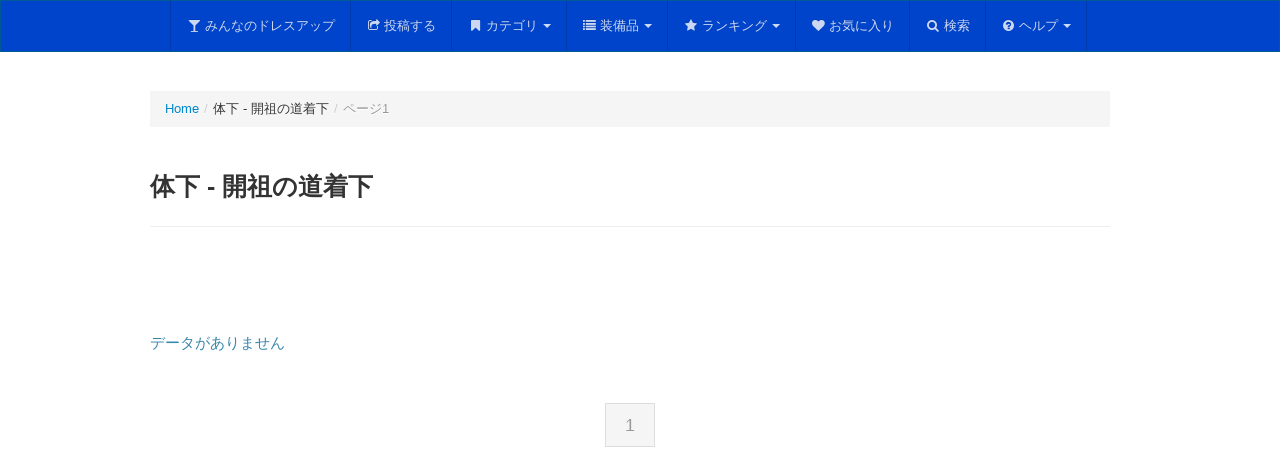

--- FILE ---
content_type: text/html; charset=utf-8
request_url: https://www.google.com/recaptcha/api2/aframe
body_size: 268
content:
<!DOCTYPE HTML><html><head><meta http-equiv="content-type" content="text/html; charset=UTF-8"></head><body><script nonce="qQ2sHRNyat60jowTHSD9Ow">/** Anti-fraud and anti-abuse applications only. See google.com/recaptcha */ try{var clients={'sodar':'https://pagead2.googlesyndication.com/pagead/sodar?'};window.addEventListener("message",function(a){try{if(a.source===window.parent){var b=JSON.parse(a.data);var c=clients[b['id']];if(c){var d=document.createElement('img');d.src=c+b['params']+'&rc='+(localStorage.getItem("rc::a")?sessionStorage.getItem("rc::b"):"");window.document.body.appendChild(d);sessionStorage.setItem("rc::e",parseInt(sessionStorage.getItem("rc::e")||0)+1);localStorage.setItem("rc::h",'1769406560353');}}}catch(b){}});window.parent.postMessage("_grecaptcha_ready", "*");}catch(b){}</script></body></html>